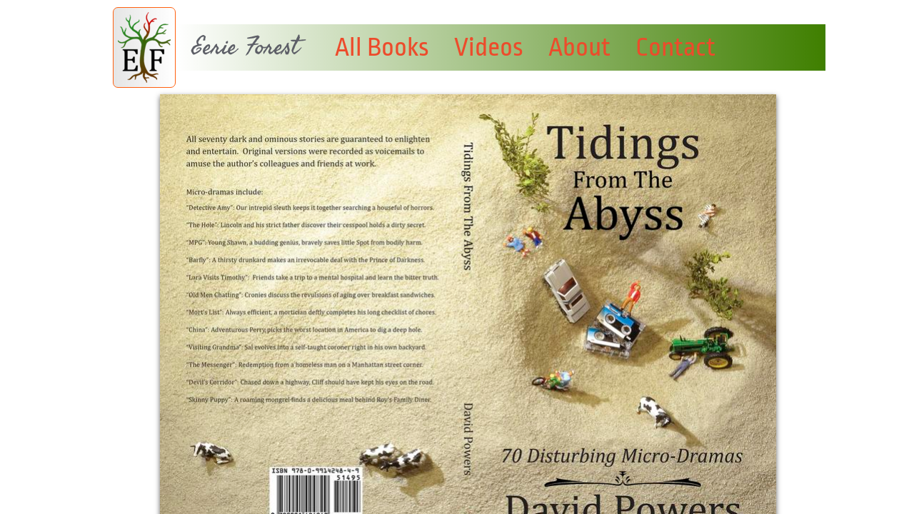

--- FILE ---
content_type: application/javascript
request_url: https://img1.wsimg.com/wst/v7/WSB7_J_20250626_0059_DEP-20250_5794/v2/common/util/util.window.js
body_size: -110
content:
!function(){var n=this.window||this;define([],function(){return n})}();
//# sourceMappingURL=util.window.js.map